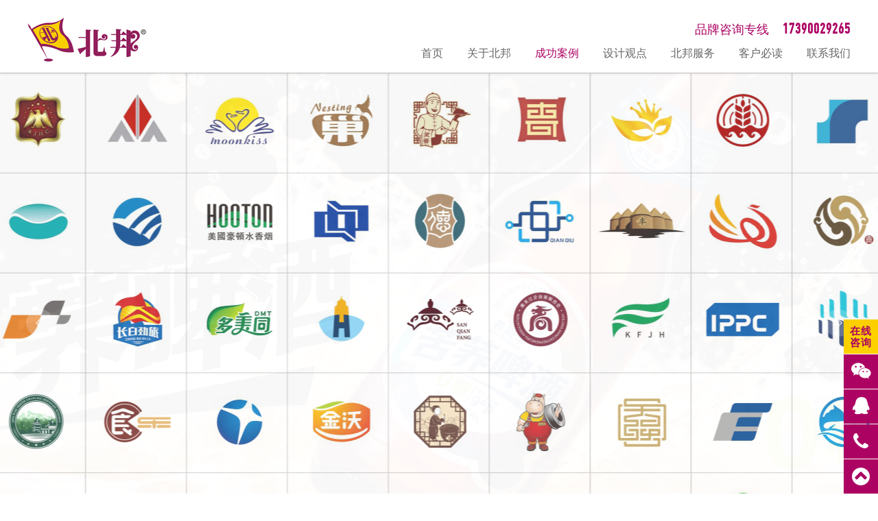

--- FILE ---
content_type: text/html
request_url: https://www.ndesign.cn/show/?id=227
body_size: 2409
content:
<!DOCTYPE html>
<html>
<head>
    <meta http-equiv="Content-Type" content="text/html; charset=utf-8" />
    <meta name="viewport" content="width=device-width, initial-scale=1.0">
    <title>-北邦设计</title>    <link rel="shortcut icon" type="image/png" href="../images/favicon.png" />
    <link rel="stylesheet" href="../css/animate.css">  
    <link href="../css/font-awesome.min.css" rel="stylesheet" type="text/css" />
    <link href="../css/jquery.bxslider.css" rel="stylesheet" type="text/css" /> 
    <link href="../css/main.css" rel="stylesheet" type="text/css" />
    <link href="../css/media.css" rel="stylesheet" type="text/css" />
    <script src="../js/jquery-1.9.1.min.js" type="text/javascript"></script>
    <script type="text/javascript" src="../js/jquery.bxslider.js"></script>
    <script type="text/javascript" src="../js/commontop.js"></script>
    </head>
<body>
	<div class="toper"><div class="wrap"><a href="/" class="logo"><img src="/images/logo.png" /></a><div class="mright"><div class="tel">品牌咨询专线<div class="cons">17390029265</div></div><ul><li class=""><a href="/">首页</a></li><li class=""><a href="/about/">关于北邦</a></li><li class="check"><a href="/case/">成功案例</a></li><li class=""><a href="/newslist/">设计观点</a></li><li class=""><a href="/service/">北邦服务</a></li><li class=""><a href="/notice/">客户必读</a></li><li class=""><a href="/contact/">联系我们</a></li></ul></div><div class="clear"></div><div class="phonemenu"><div class="iphone__screen"><a href="#" class="nav__trigger"><span class="nav__icon"></span></a><nav class="nav"><div class="table"><div class="td"><ul id="accordionmenu" class="accordionmenu"><li><a href="/">首页</a></li><li><a href="/about/">关于北邦</a></li><li><a href="/case/">成功案例</a></li><li><a href="/newslist/">设计观点</a></li><li><a href="/service/">北邦服务</a></li><li><a href="/notice/">客户必读</a></li><li><a href="/contact/">联系我们</a></li></ul></div></div></nav></div></div></div></div><div class="topblank"></div><div class="wow fadeIn"><ul class="bxslider"><li><a href="javascript:;" style=" background-image:url(/uploadfile/1767254991.jpg)"></a></li><li><a href="javascript:;" style=" background-image:url(/uploadfile/1687324146.jpg)"></a></li><li><a href="javascript:;" style=" background-image:url(/uploadfile/1739183166.jpg)"></a></li><li><a href="javascript:;" style=" background-image:url(/uploadfile/1724748346.jpg)"></a></li><li><a href="javascript:;" style=" background-image:url(/uploadfile/1744876746.jpg)"></a></li><li><a href="javascript:;" style=" background-image:url(/uploadfile/1744876293.jpg)"></a></li><li><a href="javascript:;" style=" background-image:url(/uploadfile/1763453356.jpg)"></a></li><li><a href="javascript:;" style=" background-image:url(/uploadfile/1754619513.jpg)"></a></li><li><a href="javascript:;" style=" background-image:url(/uploadfile/1740467034.jpg)"></a></li><li><a href="javascript:;" style=" background-image:url(/uploadfile/1751009340.jpg)"></a></li><li><a href="javascript:;" style=" background-image:url(/uploadfile/1762850193.jpg)"></a></li><li><a href="javascript:;" style=" background-image:url(/uploadfile/1750580178.jpg)"></a></li></ul></div><script type="text/javascript">$('.bxslider').bxSlider({pause: 6000,auto: true,pager: true,mode: 'fade',controls:true,adaptiveHeight: true});</script><div class="wrap"><div class="relative"><a name="p" class="namemj"></a></div><div class="show"><div class="title wow fadeInUp"></div><div class="cons wow fadeInUp">所属行业：<br>服务内容：<br><br></div></div><div class="bblank"></div></div><div class="foot wow fadeInUp"><div class="wrap"><div class="mleft"><div class="logo"><img src="/images/logo2.png" /></div><div class="share"><div class="bdsharebuttonbox"><a href="#" class="bds_tsina" data-cmd="tsina" title="分享到新浪微博"></a><a href="#" class="bds_sqq" data-cmd="sqq" title="分享到QQ好友"></a><a href="#" class="bds_weixin" data-cmd="weixin" title="分享到微信"></a><a href="#" class="bds_bdhome" data-cmd="bdhome" title="分享到百度新首页"></a></div>
<script>window._bd_share_config={"common":{"bdSnsKey":{},"bdText":"","bdMini":"2","bdMiniList":false,"bdPic":"","bdStyle":"0","bdSize":"16"},"share":{}};with(document)0[(getElementsByTagName('head')[0]||body).appendChild(createElement('script')).src='http://bdimg.share.baidu.com/static/api/js/share.js?v=89860593.js?cdnversion='+~(-new Date()/36e5)];</script></div></div><div class="mright"><div class="cons"><p>
	欢迎您致电咨询或亲临公司洽谈！
</p></div><div class="address"><span style="white-space:normal;">长春市朝阳区卫星路远创国际大厦A座14F</span></div><div class="tel"><div class="list"><div class="title">品牌全案咨询</div><div class="content">18686511990</div></div><div class="list"><div class="title">设计咨询专线</div><div class="content">17390029265</div></div><div class="list last"><div class="title">商标咨询专线</div><div class="content">17390029205</div></div><div class="clear"></div></div><div class="copyan"><div class="copy">Copyright &copy; 本网站设计、源代码及所展示的作品著作权均属于长春北邦品牌设计有限公司所有
<script type="text/javascript" src="https://js.users.51.la/19408423.js"></script></div><div class="an"><a href="http://www.beian.miit.gov.cn/" target="_blank">吉ICP备18005869号</a></div><div class="clear"></div></div></div><div class="clear"></div></div></div><div class="fixright wow fadeInRight"><a href="javascript:;" class="title">在线<br>咨询</a><a href="javascript:;" class="wx"><div class="cons fa fa-weixin"></div><div class="cons3"><img src="/uploadfile/1530975344.jpg"></div></a><a href="http://wpa.qq.com/msgrd?v=3&uin=2506133079&site=qq&menu=yes" target="_blank" class="qq"><div class="cons fa fa-qq"></div><div class="cons2"><i class="fa fa-qq"></i><font>QQ咨询</font></div></a><a href="/contact/" class="tel"><div class="cons fa fa-phone"></div><div class="cons2"><i class="fa fa-phone"></i><div class="cons4">17390029205</div></div></a><a href="javascript:;" class="up"><div class="cons fa fa-chevron-circle-up"></div></a></div><ul class="fixbottom"><li class="wx"><p><img src="/uploadfile/1530975344.jpg"></p><a href="javascript:;"></a></li><li class="tel"><a href="tel://17390029205"></a></li></ul><script>(function(){var bp=document.createElement('script');var curProtocol=window.location.protocol.split(':')[0];if (curProtocol==='https') {bp.src='https://zz.bdstatic.com/linksubmit/push.js';}else{bp.src='http://push.zhanzhang.baidu.com/push.js';}var s=document.getElementsByTagName("script")[0];s.parentNode.insertBefore(bp,s);})();</script>    
	<script src="../js/wow.min.js"></script>
    <script>
    if (!(/msie [6|7|8|9]/i.test(navigator.userAgent))){
    new WOW().init();
    };
    </script> 
	<script src="../js/commonfoot.js"></script>
</body>
</html>

--- FILE ---
content_type: text/css
request_url: https://www.ndesign.cn/css/jquery.bxslider.css
body_size: 1116
content:
/** RESET AND LAYOUT
===================================*/
.bx-wrapper { position:relative}
.bx-wrapper img {
  max-width: 100%;
  display: block;
}
.bxslider {
  margin: 0;
  padding: 0;
}
ul.bxslider {
  list-style: none;
}
.bx-viewport {
  /*fix other elements on the page moving (on Chrome)*/
  -webkit-transform: translatez(0);
}
/** THEME
===================================*/
.bx-wrapper .bx-pager,
.bx-wrapper .bx-controls-auto {
  position: absolute;
  bottom: -30px;
  width: 100%;
  z-index:999;
}
/* LOADER */
.bx-wrapper .bx-loading {
  min-height: 50px;
  height: 100%;
  width: 100%;
  position: absolute;
  top: 0;
  left: 0;
  z-index: 200;
}
/* 小点 */
.bx-wrapper .bx-pager {
  text-align: center;
  font-size: 1em;
  font-family: Arial;
  font-weight: bold;
  color: #157203;
  bottom:30px;
}
.bx-wrapper .bx-pager.bx-default-pager a {
  background:none;
  text-indent: 0px;
  font-size:0;
  display: block;
  width: 12px;
  height:12px;
  margin: 0 8px;
  outline: 0;
  border-radius:50%;
  background:#c9cdc5;
  opacity:0.6;
}
/* .bx-wrapper .bx-pager.bx-default-pager a:focus 
.bx-wrapper .bx-pager.bx-default-pager a:hover,*/
.bx-wrapper .bx-pager.bx-default-pager a.active{
background:#ac0362;
opacity:1;
}
.bx-wrapper .bx-pager-item,
.bx-wrapper .bx-controls-auto .bx-controls-auto-item {
  display: inline-block;
  vertical-align: bottom;
  *zoom: 1;
  *display: inline;
}
.bx-wrapper .bx-pager-item {
  font-size: 0;
  line-height: 0;
}
/* DIRECTION CONTROLS (NEXT / PREV) */
.bx-wrapper .bx-prev {
  left: 3%;
  background-image:url('../images/left.png');
  background-position:center; background-repeat:no-repeat;
  background-color:rgba(255,255,255,0.2);
  border-radius:50%;
  background-size:30%;
}
.bx-wrapper .bx-next {
  right: 3%;
  background-image: url('../images/right.png');
  background-position:center; background-repeat:no-repeat;
  background-color:rgba(255,255,255,0.2);
  border-radius:50%;
  background-size:30%;
}
.bx-wrapper .bx-prev:hover,.bx-wrapper .bx-next:hover{background-color:rgba(116,0,63,1);}
.bx-wrapper .bx-controls-direction a {
  position: absolute;
  top: 50%;
  margin-top:-20px;
  outline: 0;
  width: 40px;
  height: 40px;
  text-indent: -9999px;
  z-index: 99999;  
}
.bx-wrapper .bx-controls-direction a.disabled {
  display: none;
}
/* AUTO CONTROLS (START / STOP) */
.bx-wrapper .bx-controls-auto {
  text-align: center;
}
.bx-wrapper .bx-controls-auto .bx-start {
  display: block;
  text-indent: -9999px;
  width: 10px;
  height: 10px;
  outline: 0;
  background: url('') -86px -11px no-repeat;
  margin: 0 3px;
}
.bx-wrapper .bx-controls-auto .bx-start:hover,
.bx-wrapper .bx-controls-auto .bx-start.active,
.bx-wrapper .bx-controls-auto .bx-start:focus {
  background-position: -86px 0;
}
.bx-wrapper .bx-controls-auto .bx-stop {
  display: block;
  text-indent: -9999px;
  width: 9px;
  height: 11px;
  outline: 0;
  background: url('') -86px -44px no-repeat;
  margin: 0 3px;
}
.bx-wrapper .bx-controls-auto .bx-stop:hover,
.bx-wrapper .bx-controls-auto .bx-stop.active,
.bx-wrapper .bx-controls-auto .bx-stop:focus {
  background-position: -86px -33px;
}
/* PAGER WITH AUTO-CONTROLS HYBRID LAYOUT */
.bx-wrapper .bx-controls.bx-has-controls-auto.bx-has-pager .bx-pager {
  text-align: left;
  width: 80%;
}
.bx-wrapper .bx-controls.bx-has-controls-auto.bx-has-pager .bx-controls-auto {
  right: 0;
  width: 35px;
}
/* IMAGE CAPTIONS */
.bx-wrapper .bx-caption {
  position: absolute;
  bottom: 0;
  left: 0;
  background: #666;
  background: rgba(80, 80, 80, 0.75);
  width: 100%;
}
.bx-wrapper .bx-caption span {
  color: #fff;
  font-family: Arial;
  display: block;
  font-size: .85em;
  padding: 10px;
}


--- FILE ---
content_type: text/css
request_url: https://www.ndesign.cn/css/main.css
body_size: 3638
content:
@charset "utf-8";
@font-face {
	font-family:DINCond;
	src: url(../css/DINCond.eot?#iefix) format("embedded-opentype"), url(../css/DINCond.woff) format("woff"), url(../css/DINCond.ttf) format("truetype");
}
* {margin:0;padding:0;transition-property: all;-ms-transition-property: all;-moz-transition-property: all; outline:none;-webkit-transition-property: all;-o-transition-property: all; }
.flexslider *,.bx-wrapper .bx-prev,.bx-wrapper .bx-next,.fixright a,.fixright .cons2,.case li .list,.case li p,.mainmore a,.indnews dd.more a
{transition-duration:.5s;-ms-transition-duration:.5s;-moz-transition-duration:.5s; -webkit-transition-duration:.5s;}
.indband li .pic img,.service .list .pic img,.notice2 li .title
{transition-duration:1.5s;-ms-transition-duration:1.5s;-moz-transition-duration:1.5s; -webkit-transition-duration:1.5s;}
.abc,.case li:hover p
{transform:scale(1.15);-webkit-transform:scale(1.15);-moz-transform:scale(1.15);-o-transform:scale(1.15);-ms-transform:scale(1.15)}
.abc,.indband li:hover .pic img,.service .list:hover .pic img,.notice2 li .title:hover
{transform:rotate(360deg);-ms-transform:rotate(360deg); -moz-transform:rotate(360deg); -webkit-transform:rotate(360deg); -o-transform:rotate(360deg); }
.abc
{-webkit-box-sizing: border-box;-moz-box-sizing: border-box;box-sizing: border-box;}
html{-webkit-text-size-adjust:none;font-family:arial,'Microsoft YaHei','微软雅黑';height:100%;}
body {margin:0 auto;font-family:arial,'Microsoft YaHei','微软雅黑';height:100%;color:#666;font-size:16px;line-height:30px; margin:0 auto;max-width:1920px; overflow-x:hidden;}
a,input,button,select,textarea {text-decoration: none;outline:none;color:#666}
a:Hover,.toper li.check a,.indlink a:hover,.panes .pane a.check,.aboutcate li.check a,.aboutcate li a:hover{color:#ac0362}
.table { display:table; height:100%;width:100%;}
.table .td { display:table-cell; vertical-align:middle;}
img {border:0px;max-width:100%; height:auto; vertical-align:middle}
input,button,select,textarea{ outline:none;font-family:arial,'Microsoft YaHei','微软雅黑';border:0;font-size:14px}
textarea{resize:none;}i{ font-style:normal;}
input[type="button"], input[type="submit"], input[type="reset"],input[type="text"] {-webkit-appearance: none;padding:0;margin:0;font-weight:normal;}
ul,li,dl,dt,dd { list-style:none;}
h1,h2,h3,h4,h5 { font-weight:normal}
hr {border:0;border-top:1px solid #ccc; height:1px;margin:15px 0 12px 0}
.clear,.clearfix { clear:both;}
.relative { position:relative}
.reover { position:relative; overflow:hidden}
.cover { background-position:center; background-repeat:no-repeat; background-size:cover;}
.pcover { background-position:center; background-repeat:no-repeat; background-size:cover; position:absolute; z-index:1;width:100%; height:100%}
.gray {-webkit-filter: grayscale(100%);-moz-filter: grayscale(100%);-ms-filter: grayscale(100%);-o-filter: grayscale(100%);filter: grayscale(100%);filter: gray;}
.gray:Hover {-webkit-filter: grayscale(0);-moz-filter: grayscale(0);-ms-filter: grayscale(0);-o-filter: grayscale(0);filter: grayscale(0);filter:;}
.gray2 {-webkit-filter: grayscale(0);-moz-filter: grayscale(0);-ms-filter: grayscale(0);-o-filter: grayscale(0);filter: grayscale(0);filter:;}
.gray2:hover {-webkit-filter: grayscale(100%);-moz-filter: grayscale(100%);-ms-filter: grayscale(100%);-o-filter: grayscale(100%);filter: grayscale(100%);filter: gray;}

::-webkit-input-placeholder {color: #bbbbbb; } 
:-moz-placeholder {color: #bbbbbb; } 
::-moz-placeholder { color: #bbbbbb; } 
:-ms-input-placeholder {color: #bbbbbb; } 

.pageclass {height:0px;overflow:hidden;}
.page_wrap {width:100%;padding:50px 0 0 0px; text-align:center;}
.pager {padding:0 0 0px 0; width:100%;text-align:center;} 
.pager a { margin: 2px 2px;text-align:center; display:inline-block; text-decoration: none;border:1px solid #d3d3d3;}   
.pager span.current { margin: 0 2px; display:inline-block; text-align:center; }   
.pager span.disabled { margin: 0 2px; display:inline-block;text-align:center;border:1px solid #d3d3d3;}   
.pager select {margin: 0px 2px -2px 2px;}
.pager input {margin: 0px 2px -2px 2px; padding:2px; text-align:center;} 
.pager a,.pager span.disabled {background:}  
.pager a:hover,.pager span.current { background:#ac0362;border:1px solid #ac0362;}   
.pager a:hover,.pager span.current{ color:#fff;border:1px solid #ac0362} 
.pager a,.pager span.disabled {color:#767676;border:1px solid #d3d3d3;} 
.pager a,.pager span.current,.pager span.disabled{width:25px; height:25px; line-height:25px;border-radius:50%}
.pager,.pager select,.pager input,.pager a,.pager span.disabled {font-size:14px; } 
.pager font {font-family:宋体;}

.di {float:left;}
.dipage {float:left;}
.picleft {margin-right:40px;margin-bottom:20px;}
.picright {margin-left:40px;margin-bottom:20px;}

.wrap {width:1200px;margin:0 auto}
.wrap2 {width:1350px;margin:0 auto}
.wrap3 {padding:0 2.5%}

.toper { height:106px; position:fixed; z-index:9999;left:0;width:100%;top:0; background:#fff;box-shadow:0 0 5px rgba(0,0,0,0.2)}
.toper .logo {float:left;margin:25px 0 0 0}
.toper .mright {float:right; text-align:right}
.toper .tel {color:#ac0362;font-size:18px;margin:27px 0 5px 0}
.toper .tel .cons { display:inline-block;margin-left:20px; font-family:DINCond;font-weight:Bold;font-size:21px; letter-spacing:1px}
.toper li { display:inline-block;margin:0 0 0 35px}
.topblank { height:106px;}

.bxslider li a { display:block; height:730px; background-position:center; background-repeat:no-repeat}
.indband .title { text-align:center;color:#ac0362;margin:80px 0 30px 0}
.indband .title .t1 {font-family:DINCond; display:inline-block; vertical-align:top;font-size:60px;}
.indband .title .t2 {font-size:22px; display:inline-block; vertical-align:top;margin:-10px 30px 0 5px}
.indband .title .t3 {font-size:48px; display:inline-block; vertical-align:top;}
.indband .cons {font-size:20px; line-height:2; text-align:center}
.indband .cons strong {font-size:24px; line-height:1.8;font-weight:400}
.indband .cons h3 {font-size:30px; line-height:1.6}
.indband ul {margin-top:90px}
.indband li {float:left;width:20.5%;margin-right:6%}
.indband li.f4 {margin-right:0}
.indband li .titles {font-size:24px;color:#ac0362;margin:20px 0 20px 0}
.indband li .titles a{font-size:24px;color:#ac0362}

.indadv { height:640px; background-position:center; background-repeat:no-repeat;color:#fff; background-size:cover;margin-top:60px}
.indadv .title {color:#ac0362;font-size:48px; text-align:center;padding:150px 0 200px 0}
.indadv li {float:left;margin:0 5% 0 0;width:16%}
.indadv li.f5 {margin-right:0}
.indadv li .num {font-family:DINCond;font-size:70px;}
.indadv li .num .count-outer { display:inline-block; vertical-align:top;}
.indadv li .num h3 { display:inline-block;font-size:45px; vertical-align:top;margin:-20px 0 0 5px}
.indadv li .cons {font-size:20px; line-height:35px;margin-top:35px}
.phonemenu { display:none;}

.tabPanel { text-align:center}
.tabPanel ul {border-bottom:1px dotted #ccc;padding:60px 0 12px 0}
.tabPanel ul li{ display:inline-block; text-align:center;margin:0 112px;font-size:24px; cursor:pointer}
.tabPanel ul li.hit,.tabPanel ul li.hit a {color:#ac0362}
.panes {margin-top:12px}
.panes .pane { display:none;}
.panes .pane a {margin:0 20px}

.case {margin-top:50px;}
.case li,.single_item {float:left;width:33.3333%; position:relative; overflow:hidden}
.case li .list { position:absolute; z-index:10;width:100%; height:100%; background:rgba(253,208,0,0.9);color:#333;opacity:0; text-align:center}
.case li .list .title { font-size:24px; line-height:40px}
.case li .list .cons {}
.case li:hover .list {opacity:1}

.mainmore { text-align:center;margin:50px auto}
.mainmore a { display:inline-block;font-size:20px; height:45px; line-height:45px;border:1px solid #ac0362;color:#ac0362;border-radius:25px;padding:0 50px;margin:0 auto}
.mainmore a:hover { background:#ac0362;color:#fff}
.indnews {margin-top:80px}
.indnews dl {float:left;width:30%;margin-right:5%;}
.indnews dl.f3 {margin-right:0}
.indnews dt {margin:0 0 10px 0}
.indnews dt a {font-size:24px}
.indnews dd { height:30px; overflow:hidden;margin:5px 0}
.indnews dd.more { height:40px;margin-top:15px}
.indnews dd.more a {border:1px solid #666;border-radius:25px; height:28px; line-height:28px; display:inline-block;padding:0 25px;font-size:14px}
.indnews dd.more a:hover { background:#ac0362;color:#fff;border-color:#ac0362}

.indlink {border-top:1px dotted #ccc;margin:0px 0 0 0;padding:0px 0 0 0;color:#ccc;font-size:12px; line-height:17px;width:1px; height:1px; overflow:hidden}
.indlink a {color:#ccc;font-size:12px;}
.show .title { text-align:center;font-size:24px; line-height:40px;color:#ac0362;border-bottom:1px dotted #ccc;padding:50px 0 20px 0}
.show .cons {margin:30px 0 0 0}
.show .cons img {margin:10px 0}
.newstitle {font-size:24px;margin:10px 0 0 0}

.service {margin:80px 0 0 0}
.service .list {float:left;margin:0 5% 0 0;}
.service .list.f1{width:19.25%}
.service .list.f2{width:22.25%}
.service .list.f3{width:24.25%}
.service .list.f4{width:19.25%;margin:0}
.service .list .title {font-size:24px;color:#ac0362;margin:20px 0 10px 0;border-bottom:1px dotted #ccc;padding:0 0 20px 0}
.service .cons {width:100%;margin:-20px 0 0 0}
.service .cons .list2 {float:left;margin:20px 0 0 0;width:55%}
.service .cons .list2right {width:45%}
.service .cons .list2 .title2 {font-size:20px;color:#ac0362;margin:10px 0 10px 0}

.notice1 { text-align:center}
.notice1 li {float:left;width:26.6666%;margin:6% 10% 0 0;}
.notice1 li.no {margin-right:0}
.notice1 li .title {color:#ac0362;font-size:24px;margin:0 0 25px 0}
.notice3 { text-align:center;font-size:24px; text-align:center; line-height:40px;margin-top:70px}
.notice2 { text-align:center;}
.notice2 li { display:inline-block;}
.notice2 li .title { background:#ac0362;color:#fff;width:123px; height:93px;padding:30px 0 0 0;color:#fff;border-radius:50%; display:inline-block; vertical-align:middle;font-size:20px}
.notice2 li i { background:url(../images/1.png) no-repeat center; display:inline-block; vertical-align:middle;width:50px; height:123px}
.notice4 { text-align:center;color:#ac0362;font-size:24px;margin:100px 0 50px 0}
.join1 { text-align:center;font-size:24px; line-height:40px;color:#ac0362;padding:80px 0 20px 0;margin:0 0 20px 0}
.join2 .clear {border-top:1px dotted #ccc;}
.join2 li {float:left;width:45%;}
.join2 li.no {float:right}
.join2 li .title {color:#ac0362;font-size:24px; line-height:40px;margin:40px 0 15px 0}
.join2 li .cons {padding:0 0 60px 0}

.contact {margin:80px 0 0 0}
.contact .mleft {float:left;width:40%;}
.contact .mleft .t1 {font-size:24px; line-height:40px;color:#ac0362;border-bottom:1px dotted #ccc;padding:0 0 15px 0;margin:0 0 20px 0}
.contact .mleft .t2 {margin:5px 0 }
.contact .mleft .t3 {margin:0 0 20px 0;}
.contact .mleft .t4 {float:left;margin:40px 0 0 0}
.contact .mleft .t4 .cons {font-family:DINCond;font-size:40px;margin:10px 0 20px 0}
.contact .mleft .t5 {float:right}
.contact .mleft .t5 img { display:block;margin:5px 0 0 0}
.contact .mright {float:right;width:50%}
.contact .mright iframe,#container {width:100%; height:570px;}
.news {margin-top:30px}
.news li {margin:5px 0}
.news li a { background:url(../images/2.png) no-repeat center left;padding:0 0 0 30px}
.show .cometo { text-align:right;margin:0 0 30px 0}
.aboutcate { text-align:center;border-bottom:1px dotted #ccc;padding:60px 0 15px 0}
.aboutcate li { display:inline-block;margin:0 50px;}
.aboutcate li a {font-size:24px;}
.mainleft {float:left;width:35%;color:#ac0362;font-size:24px; line-height:40px}
.mainright {float:right;width:62.5%}
.about {margin:40px 0 60px 0}
.aboutpic { background-position:center; background-repeat:no-repeat; height:830px;margin:0 0 -60px 0}
.about .mainright h3 {font-size:20px; line-height:1.8}
.viewpic {  height:640px}
.idea6 {margin:20px 0 -10px 0}
.idea6 ul {width:104%;margin:-60px 0 0 -2%}
.idea6 li {float:left;width:29.3333%;margin:60px 2% 0 2%; text-align:center}
.idea6 li .title {font-size:20px;margin:0 0 5px 0}
.ideapic { height:725px;margin:0 0 -60px 0}
.view li {float:left;width:58%;margin:0 4% 4% 0}
.view li.no {margin-right:0;width:38%}
.view li .title {font-size:20px;margin:0 0 5px 0}
.advantagepic {margin:0 0 -60px 0}
.advantage {padding:50px 0 0 0}
.range { height:735px;margin:0 0 60px 0}
.namemj { display:block; height:0; position:absolute;top:-106px}



.fixbottom { display:none;}
.bblank { height:30px}
.foot { background:#3f3f3f;color:#818181;padding:50px 0 40px 0;margin-top:60px;}
.foot a {color:#818181}
.foot a:hover {color:#fff}
.foot .mleft {float:left;width:33%;}
.foot .mleft .share {margin-top:220px}
.foot .mleft .share .bdsharebuttonbox a { display:inline-block;width:36px; height:36px;}
.foot .mleft .share .bdsharebuttonbox a.bds_tsina { background:url(../images/wb.png) no-repeat}
.foot .mleft .share .bdsharebuttonbox a.bds_sqq { background:url(../images/qq.png) no-repeat}
.foot .mleft .share .bdsharebuttonbox a.bds_weixin { background:url(../images/wx.png) no-repeat}
.foot .mleft .share .bdsharebuttonbox a.bds_bdhome { background:url(../images/du.png) no-repeat}
.foot .mright {float:right;width:67%;}
.foot .mright .cons {font-size:24px; line-height:40px;border-bottom:1px dashed #818181;padding:0 0 13px 0;margin:0 0 15px 0}
.foot .mright .tel {margin:60px 0 60px 0}
.foot .mright .tel .list {float:left;margin-right:80px;}
.foot .mright .tel .last {margin-right:0}
.foot .mright .tel .list .content {font-family:DINCond;font-size:40px; line-height:45px}
.foot .mright .copyan {font-size:14px}
.foot .mright .copyan a {font-size:14px}
.foot .mright .copy {float:left;width:70%;}
.foot .mright .copy *{ height:15px; line-height:16px}
.foot .mright .an {float:right;width:140px;}

.fixright { position:fixed; width:50px;right:0;bottom:0;z-index:9998}
.fixright a { display:block;text-align:center; background:#ac0362;color:#fff;margin:1px 0 0 0; position:relative}
.fixright .cons {font-size:25px; height:50px; line-height:50px;}
.fixright .cons2 { position:absolute; z-index:1;right:-140px;top:0;width:120px; background:#fdd000; height:50px; line-height:50px;font-size:18px; text-align:left;padding:0 0 0 20px;color:#ac0362}
.fixright .title { background:#fdd000;color:#ac0362;font-weight:bold; height:42px;padding:8px 0 0 0; line-height:17px; letter-spacing:1px;font-size:15px}
.fixright .tel .cons {font-size:28px}
.fixright .tel .cons2 {width:150px;right:-170px}
.fixright .up .cons {font-size:30px}
.fixright .cons2 .fa {margin-right:15px}
.fixright .cons2 font,.fixright .cons2 .cons4 {font-size:16px; display:inline-block;}
.fixright .cons3 { position:absolute; z-index:1;right:50px;top:0;width:150px;border:1px solid #eee;border-right:0; display:none}
.fixright .wx .cons3 {padding:10px; background:#fff;right:51px}
.fixright .wx:hover .cons3 { display:block}
.fixright a:hover { background:#fdd000;}
.fixright a:hover .cons2 {right:0}

--- FILE ---
content_type: text/css
request_url: https://www.ndesign.cn/css/media.css
body_size: 2956
content:
@charset "utf-8";
@media only screen and (max-width: 1350px){
.wrap2 {width:auto;margin:0 3%}
}

@media only screen and (max-width: 1200px){
.bx-wrapper { overflow:hidden}
.wrap {width:auto;margin:0 3%}
.wrap3 {padding:0 3%}
body {font-size:16px;line-height:2;}
.toper .mright { display:none;}
.phonemenu { display:block;}
.toper { height:50px;}
.toper .logo {margin:5px 0 0 0}
.toper .logo img { height:40px}
.topblank { height:50px;}

.phonemenu .nav{transition-duration:.5s;-ms-transition-duration:.5s;-moz-transition-duration:.5s; -webkit-transition-duration:.5s;}
.nav__trigger {display: block;position:fixed;width: 30px;height: 25px;right:3%;margin-left:-15px;top:13px;z-index: 99997;}
.nav--active .nav__trigger {opacity:1;}
.nav__icon {display: inline-block;position: relative;width: 30px;height: 2px;background-color:#ac0362;-webkit-transition-property: background-color, -webkit-transform;transition-property: background-color, -webkit-transform;transition-property: background-color, transform;transition-property: background-color, transform, -webkit-transform;-webkit-transition-duration: 300ms;transition-duration: 300ms;top:-6px;}
.nav__icon:before,
.nav__icon:after {content: '';display: block;width: 30px;height: 2px;position: absolute;background:#ac0362;-webkit-transition-property: margin, -webkit-transform;transition-property: margin, -webkit-transform;transition-property: margin, transform;
transition-property: margin, transform, -webkit-transform;-webkit-transition-duration: 300ms;transition-duration: 300ms;}
.nav__icon:before {margin-top:-10px;}
.nav__icon:after {margin-top:10px;}
.phonemenu .nav { position:fixed; z-index:99996;right:-100%;top:0;width: 100%;height: 100%; background:rgba(0, 0,0, 0.9);opacity:0; text-align:center}
.phonemenu .nav--active .nav {right:0;opacity:1}
.phonemenu .nav ul {margin:-30px 0 0 0}
.phonemenu .nav li {margin:15px 0; text-align:center;line-height:50px; display:block}
.phonemenu .nav li a {color:#fff;font-size:25px;}
.phonemenu .nav li a:hover {color:#fff; background:none;}
.phonemenu .nav li a span {opacity:0.6;font-size:18px;margin:0 5px 0 0;}
.accordionmenu {padding:30px 0 0 0}
.accordionmenu li { position:relative;}
.accordionmenu li .link {cursor: pointer;display: block;position: relative;-webkit-transition: all 0.4s ease;-o-transition: all 0.4s ease;transition: all 0.4s ease;height:50px; line-height:50px;color:#fff;font-size:20px}
.accordionmenu li .link a {color:#fff;font-size:20px;letter-spacing:1px;}
.accordionmenu li.open .link { background:#f25b00;}
.accordionmenu .submenu {display:none;border-bottom:1px solid #fff; background:#fff;}
.accordionmenu .submenu p {background:#fff;border-top:1px solid #efefef; display:inline-block; vertical-align:top;width:100%; vertical-align:top;}
.accordionmenu .submenu p a { display:block;color:#333;font-size:16px; letter-spacing:0; height:50px; line-height:50px;}
.accordionmenu .submenu p a:hover {color:#000}
.phonemenu .nav--active .nav__icon {background: rgba(0, 0, 0, 0);}
.phonemenu .nav--active .nav__icon:before { margin-top: 0;-webkit-transform: rotate(45deg);transform: rotate(45deg);background: #fff}
.phonemenu .nav--active .nav__icon:after {margin-top: 0;-webkit-transform: rotate(-45deg);transform: rotate(-45deg);background: #fff;}
.bxslider li a {height:500px; background-size:cover;}
.bx-wrapper .bx-pager {bottom:15px;}
.bx-wrapper .bx-pager.bx-default-pager a {width: 8px;height:8px;margin: 0 5px;}
.bx-wrapper .bx-controls-direction a {margin-top:-10px;width: 25px;height: 25px;}
.indband .title {margin:40px 0 0px 0}
.indband .title .t1 {font-size:28px;margin-top:-7px}
.indband .title .t2 {font-size:14px; margin:2px 10px 0 5px}
.indband .title .t3 {font-size:22px;}
.indband .cons {font-size:15px;}
.indband .cons strong {font-size:15px; line-height:1.8;font-weight:700}
.indband .cons h3 {font-size:18px; line-height:1.8}

.indband ul {width:104%;margin:10px 0 0 -2%;}
.indband li {width:46%;margin:30px 2% 0 2%}
.indband li.f4 {margin-right:2%}
.indband li .pic img {width:60px}
.indband li .titles {font-size:18px;margin:15px 0 5px 0}
.indband li .titles a{font-size:18px;}
.indadv { height:auto;margin-top:40px; background:none;}
.indadv .wrap {margin:0}
.indadv .title {font-size:22px;padding:25px 0; background:#ccc}
.indadv ul { background:#ac0362;width:98%;margin:0 0 0 -2%;padding:10px 3% 35px 3%; text-align:center}
.indadv li {width:16%;margin:30px 2% 0 2%; display:inline-block; vertical-align:top;float:none;}
.indadv li.f5 {margin-right:2%}
.indadv li .num {font-size:40px; line-height:40px}
.indadv li .num h3 {font-size:30px; line-height:30px;margin:-5px 0 0 7px}
.indadv li .cons {font-size:14px; line-height:24px;margin-top:10px}

.tabPanel ul {padding:30px 0 10px 0}
.tabPanel ul li{ margin:0 30px;font-size:20px;}
.panes {margin-top:12px}
.panes .pane a {margin:0 10px}
.case {margin-top:30px;}
.case li .list .title { font-size:16px; line-height:26px;padding:0 15px}
.case li .list .cons {padding:0 15px; line-height:22px;font-size:12px}
.mainmore {margin:30px auto}
.mainmore a {font-size:16px; height:30px; line-height:30px;padding:0 20px;}
.indnews {margin-top:40px}
.indnews dt {margin:0 0 5px 0}
.indnews dt a {font-size:20px}
.indnews dd { height:25px}
.indnews dd.more { height:30px;margin-top:15px}
.indnews dd.more a {height:22px; line-height:23px;padding:0 15px;font-size:13px;}


.bblank { height:20px}
.foot {padding:25px 0 20px 0;margin-top:30px;}
.foot .mleft .logo img{ height:40px}
.foot .mleft .share {margin-top:148px}
.foot .mleft .share .bdsharebuttonbox a {width:25px; height:25px;background-size:50%;}
.foot .mleft .share .bdsharebuttonbox a.bds_tsina {background-size:50%;}
.foot .mleft .share .bdsharebuttonbox a.bds_sqq {background-size:50%;}
.foot .mleft .share .bdsharebuttonbox a.bds_weixin {background-size:50%;}
.foot .mleft .share .bdsharebuttonbox a.bds_bdhome { background-size:50%;}
.foot .mright .cons {font-size:20px; line-height:30px;padding:0 0 10px 0;margin:0 0 10px 0}
.foot .mright .tel {margin:0px 0 20px -35px}
.foot .mright .tel .list {margin-right:30px;}
.foot .mright .tel .last {margin-right:0}
.foot .mright .tel .list .content {font-size:25px; line-height:35px}
.fixright {width:30px;}
.fixright .cons {font-size:14px; height:30px; line-height:30px;}
.fixright .cons2 {right:-130px;top:0;width:100px; height:30px; line-height:30px;font-size:14px;padding:0 0 0 10px;}
.fixright .title { display:none;}
.fixright .tel .cons {font-size:18px}
.fixright .tel .cons2 {width:120px;right:-150px}
.fixright .up .cons {font-size:19px}
.fixright .cons2 .fa {margin-right:5px;}
.fixright .cons2 font,.fixright .cons2 .cons4 {font-size:14px;}
.fixright .cons3 {right:30px;width:80px;}
.fixright .wx .cons3 {padding:5px;right:31px}
.namemj {top:-50px}
.aboutcate {padding:30px 0 10px 0}
.aboutcate li {margin:0 0 0 30px;}
.aboutcate li:first-child {margin-left:0}
.aboutcate li a {font-size:16px;}
.mainleft {width:33%;font-size:20px; line-height:35px}
.mainright {width:62%;}
.about {margin:30px 0 40px 0}
.aboutpic { background-size:cover;height:700px;margin:0 0 -30px 0}
.about .mainright h3 {font-size:18px; }
.viewpic {  height:500px; background-size:cover;}

.idea6 {margin:10px 0 -10px 0}
.idea6 ul {margin:-30px 0 0 -2%}
.idea6 li {margin:30px 2% 0 2%;}
.idea6 li .title {font-size:20px;margin:0 0 0 0}
.view li .title {font-size:20px;margin:0}
.ideapic { background-size:cover; height:600px;margin:-20px 0 -30px 0}
.advantagepic {margin:0 0 -30px 0}
.range { height:600px;margin:0 0 30px 0; background-size:cover;}
.page_wrap {padding:30px 0 0 0px;}
.pager a,.pager span.current,.pager span.disabled{width:20px; height:20px; line-height:20px;}
.show .title { font-size:22px; line-height:32px;padding:30px 0 15px 0}
.show .cons img {margin:5px 0}
.show .cons {margin:20px 0 0 0}
.newstitle {font-size:20px;margin:0}
.news {margin-top:20px}
.news li {margin:5px 0; }
.news li a {padding:0 0 0 20px; background-size:3%; display:block;height:25px; line-height:25px; overflow:hidden}
.show .cometo {margin:-10px 0 20px 0;color:#999}
.service {margin:40px 0 0 0}
.service .list .pic img {width:60px}
.service .list.f1{width:21.25%}
.service .list.f2{width:21.25%}
.service .list.f3{width:21.25%}
.service .list.f4{width:21.25%}
.service .list .title {font-size:18px;padding:0 0 10px 0;margin:15px 0 20px 0}
.service .cons {margin:-20px 0 0 0}
.service .cons .list2 {margin:10px 0 0 0;width:100%}
.service .cons .list2right {width:100%}
.service .cons .list2 .title2 {font-size:16px;margin:10px 0 5px 0}
.notice1 {width:104%;margin:0px 0 0 -2%}
.notice1 li {width:29.3333%;margin:30px 2% 0 2%;}
.notice1 li.no {margin-right:2%}
.notice1 li .title {font-size:20px; line-height:28px;margin:0 0 10px 0}
.notice3 {font-size:20px; line-height:30px;margin-top:40px}
.notice2 {margin-top:-30px}
.notice2 li {margin-top:30px}
.notice2 li .title { width:90px; height:68px;padding:22px 0 0 0;font-size:16px; line-height:23px}
.notice2 li i { width:50px; height:80px; background-size:15%;}
.notice4 {font-size:20px; line-height:30px;margin:40px 0 30px 0}
.contact {margin:40px 0 0 0}
.contact .mleft {width:45%;}
.contact .mleft .t1 {font-size:20px; line-height:30px;padding:0 0 10px 0;margin:0 0 15px 0}
.contact .mleft .t2 {margin:2px 0;}
.contact .mleft .t3 {margin:0 0 20px 0;}
.contact .mleft .t4 {margin:10px 0 0 0}
.contact .mleft .t4 .cons {font-size:32px; line-height:1.6;margin:5px 0}
.contact .mleft .t5 img {margin:5px 0 0 0}
.contact .mleft .t5 {float:none; text-align:left; clear:both;padding:10px 0 0 0}
.contact .mleft .t5 img {width:120px}
}

@media only screen and (max-width: 1024px){
.range { height:500px;}
}

@media only screen and (max-width: 768px){
.bxslider li a {height:350px;}
.case li,.single_item {width:50%}
.aboutpic {height:550px}
.viewpic {  height:400px;}
.ideapic {height:450px;}
.fixright { display:none;}
.foot {padding-bottom:60px}
.fixbottom { display:block; position:fixed;bottom:0;left:0;width:100%; z-index:9998; height:40px; line-height:40px; background:#ac0362}
.fixbottom:before {content:''; position:absolute;left:50%;width:1px; height:14px; background:#fff;top:13px}
.fixbottom li { display:inline-block; vertical-align:top;width:50%; text-align:center; position:relative}
.fixbottom li.wx a { background:url(../images/w.png) no-repeat center; background-size:100%; display:block; height:20px;width:87px;margin:10px auto 0 auto}
.fixbottom li.wx p { position:absolute;width:100px;bottom:30px;left:50%;margin-left:-56px; background:#fff;border:1px solid #ccc;padding:5px; display:none;}
.fixbottom li.tel a { background:url(../images/t.png) no-repeat center; background-size:100%; display:block; height:20px;width:75px;margin:10px auto 0 auto}
}

@media only screen and (max-width: 640px){
.bxslider li a {height:300px;}
.indband li {width:96%; text-align:center}
.indadv li {width:46%}
.indnews {margin:-30px 0 0 0}
.indnews dl {width:100%;margin-right:0;margin-top:30px}
.foot .mleft{ display:none;}
.foot .mright {width:100%;}
.foot .mright .copy {width:100%;}
.foot .mright .an { clear:clear;width:100%;}
.foot .mright .tel {margin:-10px 0 20px 0}
.foot .mright .tel .list {margin-right:0; clear:both}
.foot .mright .tel .last {margin:20px 0 0 0}

.foot .mright .tel .list .content {font-size:32px; line-height:42px}

.aboutcate li {margin:0 0 0 3%;}
.aboutcate li a {font-size:14px;font-weight:700}
.aboutpic {height:450px}
.mainleft {width:100%;}
.mainright {width:100%;margin:30px 0 0 0}
.viewpic {  height:350px;}
.idea6 li {width:46%}
.ideapic {height:350px;}
.range { height:400px;}
.indnews2 {margin:0px 0 0 0}
.service .list .pic img {width:40px}
.service .list .title {font-size:20px;}
.service .cons .list2 .title2 {font-size:18px; line-height:28px}
.service .clear2 { clear:both}
.service .list {margin:0}
.service .list.f1{width:48%;margin:0 4% 0 0}
.service .list.f2{width:48%;margin:0}
.service .list.f3{width:48%;margin:35px 4% 0 0}
.service .list.f4{width:48%;margin:35px 0 0 0}
.notice1 li {width:96%;}
.contact .mleft {width:100%}
.contact .mright {width:100%;margin:40px 0 0 0}

.indadv li .num {font-size:50px; line-height:50px}
.indadv li .num h3 {font-size:40px; line-height:40px;}
.indadv li .cons {font-size:16px; line-height:26px;}
.indnews dt a {font-size:22px}
}

@media only screen and (max-width: 480px){
.bxslider li a {height:250px;}
.case li,.single_item {width:100%;margin-top:5px}
.aboutpic {height:350px}
.viewpic {  height:300px;}
.advantagepic { height:250px}
.ideapic {height:300px;}
.range { height:300px;}
}

@media only screen and (max-width: 420px){
.bxslider li a {height:200px;}
.aboutpic {height:300px}
.viewpic {  height:250px;}
.ideapic {height:250px;}
.advantagepic { height:200px}
.range { height:250px;}
}
